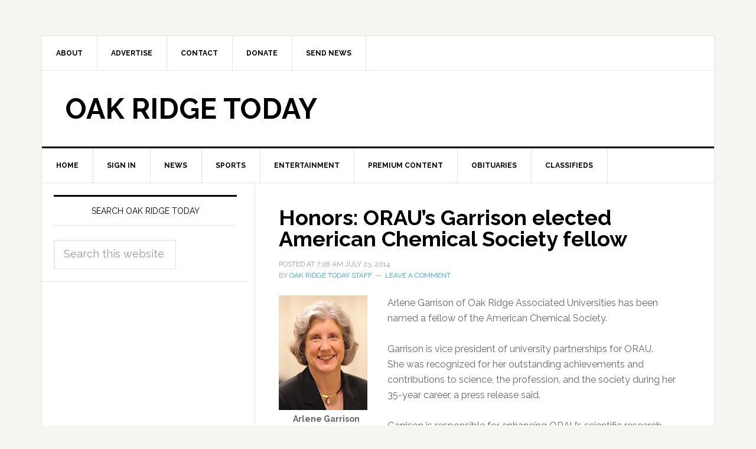

--- FILE ---
content_type: text/html; charset=UTF-8
request_url: https://oakridgetoday.com/2014/07/23/honors-oraus-garrison-elected-american-chemical-society-fellow/
body_size: 14492
content:
<!DOCTYPE html>
<html lang="en">
<head >
<meta charset="UTF-8" />
<meta name="viewport" content="width=device-width, initial-scale=1" />
<meta name='robots' content='index, follow, max-image-preview:large, max-snippet:-1, max-video-preview:-1' />
	<style>img:is([sizes="auto" i], [sizes^="auto," i]) { contain-intrinsic-size: 3000px 1500px }</style>
	
	<!-- This site is optimized with the Yoast SEO plugin v26.8 - https://yoast.com/product/yoast-seo-wordpress/ -->
	<title>Honors: ORAU’s Garrison elected American Chemical Society fellow</title>
	<meta name="description" content="Arlene Garrison of Oak Ridge Associated Universities has been named a fellow of the American Chemical Society." />
	<link rel="canonical" href="https://oakridgetoday.com/2014/07/23/honors-oraus-garrison-elected-american-chemical-society-fellow/" />
	<meta property="og:locale" content="en_US" />
	<meta property="og:type" content="article" />
	<meta property="og:title" content="Honors: ORAU’s Garrison elected American Chemical Society fellow" />
	<meta property="og:description" content="Arlene Garrison of Oak Ridge Associated Universities has been named a fellow of the American Chemical Society." />
	<meta property="og:url" content="https://oakridgetoday.com/2014/07/23/honors-oraus-garrison-elected-american-chemical-society-fellow/" />
	<meta property="og:site_name" content="Oak Ridge Today" />
	<meta property="article:publisher" content="https://www.facebook.com/OakRidgeToday" />
	<meta property="article:published_time" content="2014-07-23T11:28:33+00:00" />
	<meta property="og:image" content="https://oakridgetoday.com/wp-content/uploads/2014/07/arlene-garrison.jpg" />
	<meta property="og:image:width" content="150" />
	<meta property="og:image:height" content="194" />
	<meta property="og:image:type" content="image/jpeg" />
	<meta name="author" content="Oak Ridge Today Staff" />
	<meta name="twitter:label1" content="Written by" />
	<meta name="twitter:data1" content="Oak Ridge Today Staff" />
	<meta name="twitter:label2" content="Est. reading time" />
	<meta name="twitter:data2" content="2 minutes" />
	<script type="application/ld+json" class="yoast-schema-graph">{"@context":"https://schema.org","@graph":[{"@type":"Article","@id":"https://oakridgetoday.com/2014/07/23/honors-oraus-garrison-elected-american-chemical-society-fellow/#article","isPartOf":{"@id":"https://oakridgetoday.com/2014/07/23/honors-oraus-garrison-elected-american-chemical-society-fellow/"},"author":{"name":"Oak Ridge Today Staff","@id":"http://oakridgetoday.com/#/schema/person/7aaf806e9270dfa4ee16ddad93d9ee48"},"headline":"Honors: ORAU’s Garrison elected American Chemical Society fellow","datePublished":"2014-07-23T11:28:33+00:00","mainEntityOfPage":{"@id":"https://oakridgetoday.com/2014/07/23/honors-oraus-garrison-elected-american-chemical-society-fellow/"},"wordCount":404,"commentCount":0,"image":{"@id":"https://oakridgetoday.com/2014/07/23/honors-oraus-garrison-elected-american-chemical-society-fellow/#primaryimage"},"thumbnailUrl":"https://oakridgetoday.com/wp-content/uploads/2014/07/arlene-garrison.jpg","keywords":["ACS","American Chemical Society","Arlene Garrison","National Science Foundation","Oak Ridge Associated Universities","ORAU","Raman spectroscopy","University of Tennessee","university partnerships"],"articleSection":["Honors and Spotlight","Oak Ridge Associated Universities","U.S. Department of Energy"],"inLanguage":"en","potentialAction":[{"@type":"CommentAction","name":"Comment","target":["https://oakridgetoday.com/2014/07/23/honors-oraus-garrison-elected-american-chemical-society-fellow/#respond"]}]},{"@type":"WebPage","@id":"https://oakridgetoday.com/2014/07/23/honors-oraus-garrison-elected-american-chemical-society-fellow/","url":"https://oakridgetoday.com/2014/07/23/honors-oraus-garrison-elected-american-chemical-society-fellow/","name":"Honors: ORAU’s Garrison elected American Chemical Society fellow","isPartOf":{"@id":"http://oakridgetoday.com/#website"},"primaryImageOfPage":{"@id":"https://oakridgetoday.com/2014/07/23/honors-oraus-garrison-elected-american-chemical-society-fellow/#primaryimage"},"image":{"@id":"https://oakridgetoday.com/2014/07/23/honors-oraus-garrison-elected-american-chemical-society-fellow/#primaryimage"},"thumbnailUrl":"https://oakridgetoday.com/wp-content/uploads/2014/07/arlene-garrison.jpg","datePublished":"2014-07-23T11:28:33+00:00","author":{"@id":"http://oakridgetoday.com/#/schema/person/7aaf806e9270dfa4ee16ddad93d9ee48"},"description":"Arlene Garrison of Oak Ridge Associated Universities has been named a fellow of the American Chemical Society.","inLanguage":"en","potentialAction":[{"@type":"ReadAction","target":["https://oakridgetoday.com/2014/07/23/honors-oraus-garrison-elected-american-chemical-society-fellow/"]}]},{"@type":"ImageObject","inLanguage":"en","@id":"https://oakridgetoday.com/2014/07/23/honors-oraus-garrison-elected-american-chemical-society-fellow/#primaryimage","url":"https://oakridgetoday.com/wp-content/uploads/2014/07/arlene-garrison.jpg","contentUrl":"https://oakridgetoday.com/wp-content/uploads/2014/07/arlene-garrison.jpg","width":150,"height":194,"caption":"Arlene Garrison"},{"@type":"WebSite","@id":"http://oakridgetoday.com/#website","url":"http://oakridgetoday.com/","name":"Oak Ridge Today","description":"News and events in Oak Ridge, Tennessee","potentialAction":[{"@type":"SearchAction","target":{"@type":"EntryPoint","urlTemplate":"http://oakridgetoday.com/?s={search_term_string}"},"query-input":{"@type":"PropertyValueSpecification","valueRequired":true,"valueName":"search_term_string"}}],"inLanguage":"en"},{"@type":"Person","@id":"http://oakridgetoday.com/#/schema/person/7aaf806e9270dfa4ee16ddad93d9ee48","name":"Oak Ridge Today Staff","url":"https://oakridgetoday.com/author/oak-ridge-today-staff/"}]}</script>
	<!-- / Yoast SEO plugin. -->


<link rel='dns-prefetch' href='//widgetlogic.org' />
<link rel='dns-prefetch' href='//static.addtoany.com' />
<link rel='dns-prefetch' href='//fonts.googleapis.com' />
<link rel="alternate" type="application/rss+xml" title="Oak Ridge Today &raquo; Feed" href="https://oakridgetoday.com/feed/" />
<link rel="alternate" type="application/rss+xml" title="Oak Ridge Today &raquo; Comments Feed" href="https://oakridgetoday.com/comments/feed/" />
<link rel="alternate" type="application/rss+xml" title="Oak Ridge Today &raquo; Honors: ORAU’s Garrison elected American Chemical Society fellow Comments Feed" href="https://oakridgetoday.com/2014/07/23/honors-oraus-garrison-elected-american-chemical-society-fellow/feed/" />
<script type="text/javascript">
/* <![CDATA[ */
window._wpemojiSettings = {"baseUrl":"https:\/\/s.w.org\/images\/core\/emoji\/16.0.1\/72x72\/","ext":".png","svgUrl":"https:\/\/s.w.org\/images\/core\/emoji\/16.0.1\/svg\/","svgExt":".svg","source":{"concatemoji":"https:\/\/oakridgetoday.com\/wp-includes\/js\/wp-emoji-release.min.js?ver=6.8.2"}};
/*! This file is auto-generated */
!function(s,n){var o,i,e;function c(e){try{var t={supportTests:e,timestamp:(new Date).valueOf()};sessionStorage.setItem(o,JSON.stringify(t))}catch(e){}}function p(e,t,n){e.clearRect(0,0,e.canvas.width,e.canvas.height),e.fillText(t,0,0);var t=new Uint32Array(e.getImageData(0,0,e.canvas.width,e.canvas.height).data),a=(e.clearRect(0,0,e.canvas.width,e.canvas.height),e.fillText(n,0,0),new Uint32Array(e.getImageData(0,0,e.canvas.width,e.canvas.height).data));return t.every(function(e,t){return e===a[t]})}function u(e,t){e.clearRect(0,0,e.canvas.width,e.canvas.height),e.fillText(t,0,0);for(var n=e.getImageData(16,16,1,1),a=0;a<n.data.length;a++)if(0!==n.data[a])return!1;return!0}function f(e,t,n,a){switch(t){case"flag":return n(e,"\ud83c\udff3\ufe0f\u200d\u26a7\ufe0f","\ud83c\udff3\ufe0f\u200b\u26a7\ufe0f")?!1:!n(e,"\ud83c\udde8\ud83c\uddf6","\ud83c\udde8\u200b\ud83c\uddf6")&&!n(e,"\ud83c\udff4\udb40\udc67\udb40\udc62\udb40\udc65\udb40\udc6e\udb40\udc67\udb40\udc7f","\ud83c\udff4\u200b\udb40\udc67\u200b\udb40\udc62\u200b\udb40\udc65\u200b\udb40\udc6e\u200b\udb40\udc67\u200b\udb40\udc7f");case"emoji":return!a(e,"\ud83e\udedf")}return!1}function g(e,t,n,a){var r="undefined"!=typeof WorkerGlobalScope&&self instanceof WorkerGlobalScope?new OffscreenCanvas(300,150):s.createElement("canvas"),o=r.getContext("2d",{willReadFrequently:!0}),i=(o.textBaseline="top",o.font="600 32px Arial",{});return e.forEach(function(e){i[e]=t(o,e,n,a)}),i}function t(e){var t=s.createElement("script");t.src=e,t.defer=!0,s.head.appendChild(t)}"undefined"!=typeof Promise&&(o="wpEmojiSettingsSupports",i=["flag","emoji"],n.supports={everything:!0,everythingExceptFlag:!0},e=new Promise(function(e){s.addEventListener("DOMContentLoaded",e,{once:!0})}),new Promise(function(t){var n=function(){try{var e=JSON.parse(sessionStorage.getItem(o));if("object"==typeof e&&"number"==typeof e.timestamp&&(new Date).valueOf()<e.timestamp+604800&&"object"==typeof e.supportTests)return e.supportTests}catch(e){}return null}();if(!n){if("undefined"!=typeof Worker&&"undefined"!=typeof OffscreenCanvas&&"undefined"!=typeof URL&&URL.createObjectURL&&"undefined"!=typeof Blob)try{var e="postMessage("+g.toString()+"("+[JSON.stringify(i),f.toString(),p.toString(),u.toString()].join(",")+"));",a=new Blob([e],{type:"text/javascript"}),r=new Worker(URL.createObjectURL(a),{name:"wpTestEmojiSupports"});return void(r.onmessage=function(e){c(n=e.data),r.terminate(),t(n)})}catch(e){}c(n=g(i,f,p,u))}t(n)}).then(function(e){for(var t in e)n.supports[t]=e[t],n.supports.everything=n.supports.everything&&n.supports[t],"flag"!==t&&(n.supports.everythingExceptFlag=n.supports.everythingExceptFlag&&n.supports[t]);n.supports.everythingExceptFlag=n.supports.everythingExceptFlag&&!n.supports.flag,n.DOMReady=!1,n.readyCallback=function(){n.DOMReady=!0}}).then(function(){return e}).then(function(){var e;n.supports.everything||(n.readyCallback(),(e=n.source||{}).concatemoji?t(e.concatemoji):e.wpemoji&&e.twemoji&&(t(e.twemoji),t(e.wpemoji)))}))}((window,document),window._wpemojiSettings);
/* ]]> */
</script>
<link rel='stylesheet' id='SFMCss-css' href='https://oakridgetoday.com/wp-content/plugins/feedburner-alternative-and-rss-redirect/css/sfm_style.css?ver=6.8.2' type='text/css' media='all' />
<link rel='stylesheet' id='SFMCSS-css' href='https://oakridgetoday.com/wp-content/plugins/feedburner-alternative-and-rss-redirect/css/sfm_widgetStyle.css?ver=6.8.2' type='text/css' media='all' />
<link rel='stylesheet' id='genesis-simple-share-plugin-css-css' href='https://oakridgetoday.com/wp-content/plugins/genesis-simple-share/assets/css/share.min.css?ver=0.1.0' type='text/css' media='all' />
<link rel='stylesheet' id='genesis-simple-share-genericons-css-css' href='https://oakridgetoday.com/wp-content/plugins/genesis-simple-share/assets/css/genericons.min.css?ver=0.1.0' type='text/css' media='all' />
<link rel='stylesheet' id='news-pro-theme-css' href='https://oakridgetoday.com/wp-content/themes/news-pro/style.css?ver=3.0.0' type='text/css' media='all' />
<style id='wp-emoji-styles-inline-css' type='text/css'>

	img.wp-smiley, img.emoji {
		display: inline !important;
		border: none !important;
		box-shadow: none !important;
		height: 1em !important;
		width: 1em !important;
		margin: 0 0.07em !important;
		vertical-align: -0.1em !important;
		background: none !important;
		padding: 0 !important;
	}
</style>
<link rel='stylesheet' id='wp-block-library-css' href='https://oakridgetoday.com/wp-includes/css/dist/block-library/style.min.css?ver=6.8.2' type='text/css' media='all' />
<style id='classic-theme-styles-inline-css' type='text/css'>
/*! This file is auto-generated */
.wp-block-button__link{color:#fff;background-color:#32373c;border-radius:9999px;box-shadow:none;text-decoration:none;padding:calc(.667em + 2px) calc(1.333em + 2px);font-size:1.125em}.wp-block-file__button{background:#32373c;color:#fff;text-decoration:none}
</style>
<link rel='stylesheet' id='block-widget-css' href='https://oakridgetoday.com/wp-content/plugins/widget-logic/block_widget/css/widget.css?ver=1768261654' type='text/css' media='all' />
<style id='global-styles-inline-css' type='text/css'>
:root{--wp--preset--aspect-ratio--square: 1;--wp--preset--aspect-ratio--4-3: 4/3;--wp--preset--aspect-ratio--3-4: 3/4;--wp--preset--aspect-ratio--3-2: 3/2;--wp--preset--aspect-ratio--2-3: 2/3;--wp--preset--aspect-ratio--16-9: 16/9;--wp--preset--aspect-ratio--9-16: 9/16;--wp--preset--color--black: #000000;--wp--preset--color--cyan-bluish-gray: #abb8c3;--wp--preset--color--white: #ffffff;--wp--preset--color--pale-pink: #f78da7;--wp--preset--color--vivid-red: #cf2e2e;--wp--preset--color--luminous-vivid-orange: #ff6900;--wp--preset--color--luminous-vivid-amber: #fcb900;--wp--preset--color--light-green-cyan: #7bdcb5;--wp--preset--color--vivid-green-cyan: #00d084;--wp--preset--color--pale-cyan-blue: #8ed1fc;--wp--preset--color--vivid-cyan-blue: #0693e3;--wp--preset--color--vivid-purple: #9b51e0;--wp--preset--gradient--vivid-cyan-blue-to-vivid-purple: linear-gradient(135deg,rgba(6,147,227,1) 0%,rgb(155,81,224) 100%);--wp--preset--gradient--light-green-cyan-to-vivid-green-cyan: linear-gradient(135deg,rgb(122,220,180) 0%,rgb(0,208,130) 100%);--wp--preset--gradient--luminous-vivid-amber-to-luminous-vivid-orange: linear-gradient(135deg,rgba(252,185,0,1) 0%,rgba(255,105,0,1) 100%);--wp--preset--gradient--luminous-vivid-orange-to-vivid-red: linear-gradient(135deg,rgba(255,105,0,1) 0%,rgb(207,46,46) 100%);--wp--preset--gradient--very-light-gray-to-cyan-bluish-gray: linear-gradient(135deg,rgb(238,238,238) 0%,rgb(169,184,195) 100%);--wp--preset--gradient--cool-to-warm-spectrum: linear-gradient(135deg,rgb(74,234,220) 0%,rgb(151,120,209) 20%,rgb(207,42,186) 40%,rgb(238,44,130) 60%,rgb(251,105,98) 80%,rgb(254,248,76) 100%);--wp--preset--gradient--blush-light-purple: linear-gradient(135deg,rgb(255,206,236) 0%,rgb(152,150,240) 100%);--wp--preset--gradient--blush-bordeaux: linear-gradient(135deg,rgb(254,205,165) 0%,rgb(254,45,45) 50%,rgb(107,0,62) 100%);--wp--preset--gradient--luminous-dusk: linear-gradient(135deg,rgb(255,203,112) 0%,rgb(199,81,192) 50%,rgb(65,88,208) 100%);--wp--preset--gradient--pale-ocean: linear-gradient(135deg,rgb(255,245,203) 0%,rgb(182,227,212) 50%,rgb(51,167,181) 100%);--wp--preset--gradient--electric-grass: linear-gradient(135deg,rgb(202,248,128) 0%,rgb(113,206,126) 100%);--wp--preset--gradient--midnight: linear-gradient(135deg,rgb(2,3,129) 0%,rgb(40,116,252) 100%);--wp--preset--font-size--small: 13px;--wp--preset--font-size--medium: 20px;--wp--preset--font-size--large: 36px;--wp--preset--font-size--x-large: 42px;--wp--preset--spacing--20: 0.44rem;--wp--preset--spacing--30: 0.67rem;--wp--preset--spacing--40: 1rem;--wp--preset--spacing--50: 1.5rem;--wp--preset--spacing--60: 2.25rem;--wp--preset--spacing--70: 3.38rem;--wp--preset--spacing--80: 5.06rem;--wp--preset--shadow--natural: 6px 6px 9px rgba(0, 0, 0, 0.2);--wp--preset--shadow--deep: 12px 12px 50px rgba(0, 0, 0, 0.4);--wp--preset--shadow--sharp: 6px 6px 0px rgba(0, 0, 0, 0.2);--wp--preset--shadow--outlined: 6px 6px 0px -3px rgba(255, 255, 255, 1), 6px 6px rgba(0, 0, 0, 1);--wp--preset--shadow--crisp: 6px 6px 0px rgba(0, 0, 0, 1);}:where(.is-layout-flex){gap: 0.5em;}:where(.is-layout-grid){gap: 0.5em;}body .is-layout-flex{display: flex;}.is-layout-flex{flex-wrap: wrap;align-items: center;}.is-layout-flex > :is(*, div){margin: 0;}body .is-layout-grid{display: grid;}.is-layout-grid > :is(*, div){margin: 0;}:where(.wp-block-columns.is-layout-flex){gap: 2em;}:where(.wp-block-columns.is-layout-grid){gap: 2em;}:where(.wp-block-post-template.is-layout-flex){gap: 1.25em;}:where(.wp-block-post-template.is-layout-grid){gap: 1.25em;}.has-black-color{color: var(--wp--preset--color--black) !important;}.has-cyan-bluish-gray-color{color: var(--wp--preset--color--cyan-bluish-gray) !important;}.has-white-color{color: var(--wp--preset--color--white) !important;}.has-pale-pink-color{color: var(--wp--preset--color--pale-pink) !important;}.has-vivid-red-color{color: var(--wp--preset--color--vivid-red) !important;}.has-luminous-vivid-orange-color{color: var(--wp--preset--color--luminous-vivid-orange) !important;}.has-luminous-vivid-amber-color{color: var(--wp--preset--color--luminous-vivid-amber) !important;}.has-light-green-cyan-color{color: var(--wp--preset--color--light-green-cyan) !important;}.has-vivid-green-cyan-color{color: var(--wp--preset--color--vivid-green-cyan) !important;}.has-pale-cyan-blue-color{color: var(--wp--preset--color--pale-cyan-blue) !important;}.has-vivid-cyan-blue-color{color: var(--wp--preset--color--vivid-cyan-blue) !important;}.has-vivid-purple-color{color: var(--wp--preset--color--vivid-purple) !important;}.has-black-background-color{background-color: var(--wp--preset--color--black) !important;}.has-cyan-bluish-gray-background-color{background-color: var(--wp--preset--color--cyan-bluish-gray) !important;}.has-white-background-color{background-color: var(--wp--preset--color--white) !important;}.has-pale-pink-background-color{background-color: var(--wp--preset--color--pale-pink) !important;}.has-vivid-red-background-color{background-color: var(--wp--preset--color--vivid-red) !important;}.has-luminous-vivid-orange-background-color{background-color: var(--wp--preset--color--luminous-vivid-orange) !important;}.has-luminous-vivid-amber-background-color{background-color: var(--wp--preset--color--luminous-vivid-amber) !important;}.has-light-green-cyan-background-color{background-color: var(--wp--preset--color--light-green-cyan) !important;}.has-vivid-green-cyan-background-color{background-color: var(--wp--preset--color--vivid-green-cyan) !important;}.has-pale-cyan-blue-background-color{background-color: var(--wp--preset--color--pale-cyan-blue) !important;}.has-vivid-cyan-blue-background-color{background-color: var(--wp--preset--color--vivid-cyan-blue) !important;}.has-vivid-purple-background-color{background-color: var(--wp--preset--color--vivid-purple) !important;}.has-black-border-color{border-color: var(--wp--preset--color--black) !important;}.has-cyan-bluish-gray-border-color{border-color: var(--wp--preset--color--cyan-bluish-gray) !important;}.has-white-border-color{border-color: var(--wp--preset--color--white) !important;}.has-pale-pink-border-color{border-color: var(--wp--preset--color--pale-pink) !important;}.has-vivid-red-border-color{border-color: var(--wp--preset--color--vivid-red) !important;}.has-luminous-vivid-orange-border-color{border-color: var(--wp--preset--color--luminous-vivid-orange) !important;}.has-luminous-vivid-amber-border-color{border-color: var(--wp--preset--color--luminous-vivid-amber) !important;}.has-light-green-cyan-border-color{border-color: var(--wp--preset--color--light-green-cyan) !important;}.has-vivid-green-cyan-border-color{border-color: var(--wp--preset--color--vivid-green-cyan) !important;}.has-pale-cyan-blue-border-color{border-color: var(--wp--preset--color--pale-cyan-blue) !important;}.has-vivid-cyan-blue-border-color{border-color: var(--wp--preset--color--vivid-cyan-blue) !important;}.has-vivid-purple-border-color{border-color: var(--wp--preset--color--vivid-purple) !important;}.has-vivid-cyan-blue-to-vivid-purple-gradient-background{background: var(--wp--preset--gradient--vivid-cyan-blue-to-vivid-purple) !important;}.has-light-green-cyan-to-vivid-green-cyan-gradient-background{background: var(--wp--preset--gradient--light-green-cyan-to-vivid-green-cyan) !important;}.has-luminous-vivid-amber-to-luminous-vivid-orange-gradient-background{background: var(--wp--preset--gradient--luminous-vivid-amber-to-luminous-vivid-orange) !important;}.has-luminous-vivid-orange-to-vivid-red-gradient-background{background: var(--wp--preset--gradient--luminous-vivid-orange-to-vivid-red) !important;}.has-very-light-gray-to-cyan-bluish-gray-gradient-background{background: var(--wp--preset--gradient--very-light-gray-to-cyan-bluish-gray) !important;}.has-cool-to-warm-spectrum-gradient-background{background: var(--wp--preset--gradient--cool-to-warm-spectrum) !important;}.has-blush-light-purple-gradient-background{background: var(--wp--preset--gradient--blush-light-purple) !important;}.has-blush-bordeaux-gradient-background{background: var(--wp--preset--gradient--blush-bordeaux) !important;}.has-luminous-dusk-gradient-background{background: var(--wp--preset--gradient--luminous-dusk) !important;}.has-pale-ocean-gradient-background{background: var(--wp--preset--gradient--pale-ocean) !important;}.has-electric-grass-gradient-background{background: var(--wp--preset--gradient--electric-grass) !important;}.has-midnight-gradient-background{background: var(--wp--preset--gradient--midnight) !important;}.has-small-font-size{font-size: var(--wp--preset--font-size--small) !important;}.has-medium-font-size{font-size: var(--wp--preset--font-size--medium) !important;}.has-large-font-size{font-size: var(--wp--preset--font-size--large) !important;}.has-x-large-font-size{font-size: var(--wp--preset--font-size--x-large) !important;}
:where(.wp-block-post-template.is-layout-flex){gap: 1.25em;}:where(.wp-block-post-template.is-layout-grid){gap: 1.25em;}
:where(.wp-block-columns.is-layout-flex){gap: 2em;}:where(.wp-block-columns.is-layout-grid){gap: 2em;}
:root :where(.wp-block-pullquote){font-size: 1.5em;line-height: 1.6;}
</style>
<link rel='stylesheet' id='contact-form-7-css' href='https://oakridgetoday.com/wp-content/plugins/contact-form-7/includes/css/styles.css?ver=6.1.4' type='text/css' media='all' />
<link rel='stylesheet' id='usp_style-css' href='https://oakridgetoday.com/wp-content/plugins/user-submitted-posts/resources/usp.css?ver=20260113' type='text/css' media='all' />
<link rel='stylesheet' id='google-fonts-css' href='//fonts.googleapis.com/css?family=Raleway%3A400%2C700%7CPathway+Gothic+One&#038;ver=3.0.0' type='text/css' media='all' />
<link rel='stylesheet' id='addtoany-css' href='https://oakridgetoday.com/wp-content/plugins/add-to-any/addtoany.min.css?ver=1.16' type='text/css' media='all' />
<link rel='stylesheet' id='genesis-tabs-stylesheet-css' href='https://oakridgetoday.com/wp-content/plugins/genesis-tabs/assets/css/style.css?ver=0.9.5' type='text/css' media='all' />
<script type="text/javascript" src="https://oakridgetoday.com/wp-includes/js/jquery/jquery.min.js?ver=3.7.1" id="jquery-core-js"></script>
<script type="text/javascript" src="https://oakridgetoday.com/wp-includes/js/jquery/jquery-migrate.min.js?ver=3.4.1" id="jquery-migrate-js"></script>
<script type="text/javascript" src="https://oakridgetoday.com/wp-content/plugins/genesis-simple-share/assets/js/sharrre/jquery.sharrre.min.js?ver=0.1.0" id="genesis-simple-share-plugin-js-js"></script>
<script type="text/javascript" src="https://oakridgetoday.com/wp-content/plugins/genesis-simple-share/assets/js/waypoints.min.js?ver=0.1.0" id="genesis-simple-share-waypoint-js-js"></script>
<script type="text/javascript" id="addtoany-core-js-before">
/* <![CDATA[ */
window.a2a_config=window.a2a_config||{};a2a_config.callbacks=[];a2a_config.overlays=[];a2a_config.templates={};
/* ]]> */
</script>
<script type="text/javascript" defer src="https://static.addtoany.com/menu/page.js" id="addtoany-core-js"></script>
<script type="text/javascript" defer src="https://oakridgetoday.com/wp-content/plugins/add-to-any/addtoany.min.js?ver=1.1" id="addtoany-jquery-js"></script>
<script type="text/javascript" src="https://oakridgetoday.com/wp-content/plugins/user-submitted-posts/resources/jquery.cookie.js?ver=20260113" id="usp_cookie-js"></script>
<script type="text/javascript" src="https://oakridgetoday.com/wp-content/plugins/user-submitted-posts/resources/jquery.parsley.min.js?ver=20260113" id="usp_parsley-js"></script>
<script type="text/javascript" id="usp_core-js-before">
/* <![CDATA[ */
var usp_custom_field = ""; var usp_custom_field_2 = ""; var usp_custom_checkbox = ""; var usp_case_sensitivity = "false"; var usp_min_images = 0; var usp_max_images = 3; var usp_parsley_error = "Incorrect response."; var usp_multiple_cats = 0; var usp_existing_tags = 0; var usp_recaptcha_disp = ""; var usp_recaptcha_vers = 2; var usp_recaptcha_key = ""; var challenge_nonce = "b9c308fe43"; var ajax_url = "https:\/\/oakridgetoday.com\/wp-admin\/admin-ajax.php"; 
/* ]]> */
</script>
<script type="text/javascript" src="https://oakridgetoday.com/wp-content/plugins/user-submitted-posts/resources/jquery.usp.core.js?ver=20260113" id="usp_core-js"></script>
<link rel="https://api.w.org/" href="https://oakridgetoday.com/wp-json/" /><link rel="alternate" title="JSON" type="application/json" href="https://oakridgetoday.com/wp-json/wp/v2/posts/43056" /><link rel="EditURI" type="application/rsd+xml" title="RSD" href="https://oakridgetoday.com/xmlrpc.php?rsd" />
<meta name="generator" content="WordPress 6.8.2" />
<link rel='shortlink' href='https://oakridgetoday.com/?p=43056' />
<link rel="alternate" title="oEmbed (JSON)" type="application/json+oembed" href="https://oakridgetoday.com/wp-json/oembed/1.0/embed?url=https%3A%2F%2Foakridgetoday.com%2F2014%2F07%2F23%2Fhonors-oraus-garrison-elected-american-chemical-society-fellow%2F" />
<link rel="alternate" title="oEmbed (XML)" type="text/xml+oembed" href="https://oakridgetoday.com/wp-json/oembed/1.0/embed?url=https%3A%2F%2Foakridgetoday.com%2F2014%2F07%2F23%2Fhonors-oraus-garrison-elected-american-chemical-society-fellow%2F&#038;format=xml" />
 <meta name="follow.[base64]" content="WqljqdnDu24rh82FXq9X"/> <meta name="follow.[base64]" content="Vrzg3fMK9drWPq6PT17M"/><script type="text/javascript">
  (function(c) {
    var script = document.createElement("script");
    script.src = "https://js.memberful.com/embed.js";
    script.onload = function() { Memberful.setup(c) };
    document.head.appendChild(script);
  })({
    site: ["https:\/\/oakridgetoday.memberful.com"]  });
</script>
<link rel="icon" href="http://oakridgetoday.com/wp-content/themes/news-pro/images/favicon.ico" />
<link rel="pingback" href="https://oakridgetoday.com/xmlrpc.php" />
<script async src="https://securepubads.g.doubleclick.net/tag/js/gpt.js"></script>
<script>
  window.googletag = window.googletag || {cmd: []};
  googletag.cmd.push(function() {

googletag.defineSlot('/10354534/ROS_SSAB_300x250', [300, 250], 'div-gpt-ad-1730942254328-0').addService(googletag.pubads());

googletag.defineSlot('/10354534/DOE_OREM_740x739', [740, 739], 'div-gpt-ad-1714513582068-0').addService(googletag.pubads());
    googletag.pubads().enableSingleRequest();
    googletag.enableServices();
  });
</script><style type="text/css">.recentcomments a{display:inline !important;padding:0 !important;margin:0 !important;}</style></head>
<body class="wp-singular post-template-default single single-post postid-43056 single-format-standard wp-theme-genesis wp-child-theme-news-pro header-full-width sidebar-content genesis-breadcrumbs-hidden genesis-footer-widgets-hidden news-pro-blue"><div id="fb-root"></div>
<script>(function(d, s, id) {
  var js, fjs = d.getElementsByTagName(s)[0];
  if (d.getElementById(id)) return;
  js = d.createElement(s); js.id = id;
  js.src = "//connect.facebook.net/en_US/all.js#xfbml=1";
  fjs.parentNode.insertBefore(js, fjs);
}(document, 'script', 'facebook-jssdk'));</script><div class="site-container"><nav class="nav-secondary" aria-label="Secondary"><div class="wrap"><ul id="menu-header-menu" class="menu genesis-nav-menu menu-secondary"><li id="menu-item-1759" class="menu-item menu-item-type-post_type menu-item-object-page menu-item-has-children menu-item-1759"><a href="https://oakridgetoday.com/about-us/"><span >About</span></a>
<ul class="sub-menu">
	<li id="menu-item-101314" class="menu-item menu-item-type-post_type menu-item-object-page menu-item-101314"><a href="https://oakridgetoday.com/about-us/"><span >About Us</span></a></li>
	<li id="menu-item-101315" class="menu-item menu-item-type-post_type menu-item-object-page menu-item-101315"><a href="https://oakridgetoday.com/what-we-cover/"><span >What We Cover</span></a></li>
</ul>
</li>
<li id="menu-item-12420" class="menu-item menu-item-type-post_type menu-item-object-page menu-item-has-children menu-item-12420"><a href="https://oakridgetoday.com/advertise/"><span >Advertise</span></a>
<ul class="sub-menu">
	<li id="menu-item-101972" class="menu-item menu-item-type-post_type menu-item-object-page menu-item-101972"><a href="https://oakridgetoday.com/advertise/"><span >Advertise</span></a></li>
	<li id="menu-item-101973" class="menu-item menu-item-type-post_type menu-item-object-page menu-item-101973"><a href="https://oakridgetoday.com/our-advertisers/"><span >Our Advertisers</span></a></li>
</ul>
</li>
<li id="menu-item-1760" class="menu-item menu-item-type-post_type menu-item-object-page menu-item-1760"><a href="https://oakridgetoday.com/contact-us/"><span >Contact</span></a></li>
<li id="menu-item-110298" class="menu-item menu-item-type-post_type menu-item-object-page menu-item-110298"><a href="https://oakridgetoday.com/donate-2/"><span >Donate</span></a></li>
<li id="menu-item-69470" class="menu-item menu-item-type-post_type menu-item-object-page menu-item-69470"><a href="https://oakridgetoday.com/send-news-2/"><span >Send News</span></a></li>
</ul></div></nav><header class="site-header"><div class="wrap"><div class="title-area"><p class="site-title"><a href="https://oakridgetoday.com/">Oak Ridge Today</a></p></div></div></header><nav class="nav-primary" aria-label="Main"><div class="wrap"><ul id="menu-main-menu" class="menu genesis-nav-menu menu-primary"><li id="menu-item-50" class="menu-item menu-item-type-custom menu-item-object-custom menu-item-50"><a href="http://bjq.6af.mytemp.website"><span >Home</span></a></li>
<li id="menu-item-101863" class="menu-item menu-item-type-custom menu-item-object-custom menu-item-101863"><a href="http://bjq.6af.mytemp.website?memberful_endpoint=auth"><span >Sign in</span></a></li>
<li id="menu-item-49" class="menu-item menu-item-type-taxonomy menu-item-object-category current-post-ancestor menu-item-has-children menu-item-49"><a href="https://oakridgetoday.com/category/news/"><span >News</span></a>
<ul class="sub-menu">
	<li id="menu-item-2401" class="menu-item menu-item-type-taxonomy menu-item-object-category menu-item-2401"><a href="https://oakridgetoday.com/category/news/business/"><span >Business</span></a></li>
	<li id="menu-item-1080" class="menu-item menu-item-type-taxonomy menu-item-object-category menu-item-1080"><a href="https://oakridgetoday.com/category/news/community/"><span >Community</span></a></li>
	<li id="menu-item-2402" class="menu-item menu-item-type-taxonomy menu-item-object-category menu-item-2402"><a href="https://oakridgetoday.com/category/news/education/"><span >Education</span></a></li>
	<li id="menu-item-1079" class="menu-item menu-item-type-taxonomy menu-item-object-category menu-item-1079"><a href="https://oakridgetoday.com/category/news/government/"><span >Government</span></a></li>
	<li id="menu-item-69712" class="menu-item menu-item-type-taxonomy menu-item-object-category menu-item-69712"><a href="https://oakridgetoday.com/category/slider/health-2-slider/"><span >Health</span></a></li>
	<li id="menu-item-1078" class="menu-item menu-item-type-taxonomy menu-item-object-category menu-item-1078"><a href="https://oakridgetoday.com/category/news/police-and-fire/"><span >Police and Fire</span></a></li>
	<li id="menu-item-1077" class="menu-item menu-item-type-taxonomy menu-item-object-category current-post-ancestor current-menu-parent current-post-parent menu-item-1077"><a href="https://oakridgetoday.com/category/news/department-of-energy/"><span >U.S. Department of Energy</span></a></li>
	<li id="menu-item-6471" class="menu-item menu-item-type-taxonomy menu-item-object-category menu-item-6471"><a href="https://oakridgetoday.com/category/news/weather/"><span >Weather</span></a></li>
</ul>
</li>
<li id="menu-item-1094" class="menu-item menu-item-type-taxonomy menu-item-object-category menu-item-has-children menu-item-1094"><a href="https://oakridgetoday.com/category/sports/"><span >Sports</span></a>
<ul class="sub-menu">
	<li id="menu-item-11307" class="menu-item menu-item-type-taxonomy menu-item-object-category menu-item-11307"><a href="https://oakridgetoday.com/category/sports/high-school-sports/"><span >High School</span></a></li>
	<li id="menu-item-69713" class="menu-item menu-item-type-taxonomy menu-item-object-category menu-item-69713"><a href="https://oakridgetoday.com/category/sports/middle-school-sports/"><span >Middle School</span></a></li>
	<li id="menu-item-11308" class="menu-item menu-item-type-taxonomy menu-item-object-category menu-item-11308"><a href="https://oakridgetoday.com/category/sports/recreation/"><span >Recreation</span></a></li>
	<li id="menu-item-11309" class="menu-item menu-item-type-taxonomy menu-item-object-category menu-item-11309"><a href="https://oakridgetoday.com/category/sports/rowing/"><span >Rowing</span></a></li>
	<li id="menu-item-72311" class="menu-item menu-item-type-taxonomy menu-item-object-category menu-item-72311"><a href="https://oakridgetoday.com/category/sports/youth/"><span >Youth</span></a></li>
</ul>
</li>
<li id="menu-item-1089" class="menu-item menu-item-type-taxonomy menu-item-object-category menu-item-has-children menu-item-1089"><a href="https://oakridgetoday.com/category/entertainment/"><span >Entertainment</span></a>
<ul class="sub-menu">
	<li id="menu-item-11299" class="menu-item menu-item-type-taxonomy menu-item-object-category menu-item-11299"><a href="https://oakridgetoday.com/category/entertainment/arts/"><span >Arts</span></a></li>
	<li id="menu-item-11304" class="menu-item menu-item-type-taxonomy menu-item-object-category menu-item-11304"><a href="https://oakridgetoday.com/category/entertainment/dancing/"><span >Dancing</span></a></li>
	<li id="menu-item-11300" class="menu-item menu-item-type-taxonomy menu-item-object-category menu-item-11300"><a href="https://oakridgetoday.com/category/entertainment/movies-entertainment/"><span >Movies</span></a></li>
	<li id="menu-item-11301" class="menu-item menu-item-type-taxonomy menu-item-object-category menu-item-11301"><a href="https://oakridgetoday.com/category/entertainment/music/"><span >Music</span></a></li>
	<li id="menu-item-11305" class="menu-item menu-item-type-taxonomy menu-item-object-category menu-item-11305"><a href="https://oakridgetoday.com/category/entertainment/television/"><span >Television</span></a></li>
	<li id="menu-item-11306" class="menu-item menu-item-type-taxonomy menu-item-object-category menu-item-11306"><a href="https://oakridgetoday.com/category/entertainment/theater/"><span >Theater</span></a></li>
</ul>
</li>
<li id="menu-item-102698" class="menu-item menu-item-type-taxonomy menu-item-object-category menu-item-102698"><a href="https://oakridgetoday.com/category/premium-content/"><span >Premium Content</span></a></li>
<li id="menu-item-81881" class="menu-item menu-item-type-taxonomy menu-item-object-category menu-item-81881"><a href="https://oakridgetoday.com/category/obituaries/"><span >Obituaries</span></a></li>
<li id="menu-item-107337" class="menu-item menu-item-type-taxonomy menu-item-object-category menu-item-107337"><a href="https://oakridgetoday.com/category/classifieds/"><span >Classifieds</span></a></li>
</ul></div></nav><div class="site-inner"><div class="content-sidebar-wrap"><main class="content"><article class="post-43056 post type-post status-publish format-standard has-post-thumbnail category-honors-spotlight category-oak-ridge-associated-universities category-department-of-energy tag-acs tag-american-chemical-society tag-arlene-garrison tag-national-science-foundation tag-oak-ridge-associated-universities tag-orau tag-raman-spectroscopy tag-university-of-tennessee tag-university-partnerships entry" aria-label="Honors: ORAU’s Garrison elected American Chemical Society fellow"><header class="entry-header"><h1 class="entry-title">Honors: ORAU’s Garrison elected American Chemical Society fellow</h1>
<p class="entry-meta">Posted at <time class="entry-time">7:28 am</time> <time class="entry-time">July 23, 2014</time><br />By <span class="entry-author"><a href="https://oakridgetoday.com/author/oak-ridge-today-staff/" class="entry-author-link" rel="author"><span class="entry-author-name">Oak Ridge Today Staff</span></a></span> <span class="entry-comments-link"><a href="https://oakridgetoday.com/2014/07/23/honors-oraus-garrison-elected-american-chemical-society-fellow/#respond">Leave a Comment</a></span> </p></header><div class="entry-content"><div id="attachment_43057" style="width: 160px" class="wp-caption alignleft"><a href="http://bjq.6af.mytemp.website/wp-content/uploads/2014/07/arlene-garrison.jpg"><img decoding="async" aria-describedby="caption-attachment-43057" class="size-full wp-image-43057" src="http://bjq.6af.mytemp.website/wp-content/uploads/2014/07/arlene-garrison.jpg" alt="Arlene Garrison" width="150" height="194" /></a><p id="caption-attachment-43057" class="wp-caption-text">Arlene Garrison</p></div>
<p>Arlene Garrison of Oak Ridge Associated Universities has been named a fellow of the American Chemical Society.</p>
<p>Garrison is vice president of university partnerships for ORAU. She was recognized for her outstanding achievements and contributions to science, the profession, and the society during her 35-year career, a press release said.</p>
<p>Garrison is responsible for enhancing ORAU’s scientific research opportunities and expanding partnerships with universities, national laboratories, and private industry, the press release said.<span id="more-43056"></span></p>
<p>This honor recognizes Garrison as an innovator in industry, government, and academic collaboration and as a leader in university and national laboratory relations, the release said.</p>
<p>Garrison was a pioneer in the application of Raman spectroscopy for industrial process control. Raman spectroscopy employs laser radiation to determine the composition of materials including mixtures. Using methods Garrison developed, manufacturing processes could be monitored to optimize product quality at the lowest energy usage.</p>
<p>She also was recognized as a key scientist in formal and informal outreach, including National Boy Scouts of America Jamborees, the release said. For the jamborees, Garrison developed chemistry experiments to be performed in outdoor settings using grocery store chemicals.</p>
<p>The release said Garrison has played an active role in the ACS community since she became a member in 1978, serving on a variety of committees and task forces at both the national and local level in addition to holding numerous positions, including chair of the East Tennessee Section. Currently, she is serving on the national ACS level as a budget and finance committee member and on the board of trustees for the insurance trust committee in addition to being an alternate councilor for the East Tennessee Section.</p>
<p>Prior to joining ORAU, Garrison served as a program director for the National Science Foundation, where she led programs to strengthen research and education in science and engineering across the U.S. She also held a number of senior leadership positions at the University of Tennessee in Knoxville, including associate vice president of research and director of the Measurement and Control Engineering Center, an NSF industry/university collaborative research center. She also served as a licensing executive with the University of Tennessee Research Foundation, the organization that markets inventions for university faculty.</p>
<p>Garrison holds both a doctorate degree in analytical chemistry and a bachelor’s degree in electrical engineering from the University of Tennessee.</p>
<div class="share-after share-filled share-small" id="share-after-43056"><div class="facebook" id="facebook-after-43056" data-url="https://oakridgetoday.com/2014/07/23/honors-oraus-garrison-elected-american-chemical-society-fellow/" data-urlalt="https://oakridgetoday.com/?p=43056" data-text="Honors: ORAU’s Garrison elected American Chemical Society fellow" data-title="Share" data-reader="Share on Facebook" data-count="%s shares on Facebook"></div><div class="twitter" id="twitter-after-43056" data-url="https://oakridgetoday.com/2014/07/23/honors-oraus-garrison-elected-american-chemical-society-fellow/" data-urlalt="https://oakridgetoday.com/?p=43056" data-text="Honors: ORAU’s Garrison elected American Chemical Society fellow" data-title="Share" data-reader="Share this" data-count="%s Shares"></div></div>
			<script type='text/javascript'>
				jQuery(document).ready(function($) {
					$('#facebook-after-43056').sharrre({
										  share: {
										    facebook: true
										  },
										  urlCurl: 'https://oakridgetoday.com/wp-content/plugins/genesis-simple-share/assets/js/sharrre/sharrre.php',
										  enableHover: false,
										  enableTracking: true,
										  disableCount: true,
										  buttons: {  },
										  click: function(api, options){
										    api.simulateClick();
										    api.openPopup('facebook');
										  }
										});
$('#twitter-after-43056').sharrre({
										  share: {
										    twitter: true
										  },
										  urlCurl: 'https://oakridgetoday.com/wp-content/plugins/genesis-simple-share/assets/js/sharrre/sharrre.php',
										  enableHover: false,
										  enableTracking: true,
										  
										  buttons: {  twitter: { via: 'OakRidgeToday' } },
										  click: function(api, options){
										    api.simulateClick();
										    api.openPopup('twitter');
										  }
										});

				});
		</script><div class="addtoany_share_save_container addtoany_content addtoany_content_bottom"><div class="a2a_kit a2a_kit_size_32 addtoany_list" data-a2a-url="https://oakridgetoday.com/2014/07/23/honors-oraus-garrison-elected-american-chemical-society-fellow/" data-a2a-title="Honors: ORAU’s Garrison elected American Chemical Society fellow"><a class="a2a_button_email" href="https://www.addtoany.com/add_to/email?linkurl=https%3A%2F%2Foakridgetoday.com%2F2014%2F07%2F23%2Fhonors-oraus-garrison-elected-american-chemical-society-fellow%2F&amp;linkname=Honors%3A%20ORAU%E2%80%99s%20Garrison%20elected%20American%20Chemical%20Society%20fellow" title="Email" rel="nofollow noopener" target="_blank"></a><a class="a2a_button_printfriendly" href="https://www.addtoany.com/add_to/printfriendly?linkurl=https%3A%2F%2Foakridgetoday.com%2F2014%2F07%2F23%2Fhonors-oraus-garrison-elected-american-chemical-society-fellow%2F&amp;linkname=Honors%3A%20ORAU%E2%80%99s%20Garrison%20elected%20American%20Chemical%20Society%20fellow" title="PrintFriendly" rel="nofollow noopener" target="_blank"></a><a class="a2a_dd addtoany_share_save addtoany_share" href="https://www.addtoany.com/share"></a></div></div><!--<rdf:RDF xmlns:rdf="http://www.w3.org/1999/02/22-rdf-syntax-ns#"
			xmlns:dc="http://purl.org/dc/elements/1.1/"
			xmlns:trackback="http://madskills.com/public/xml/rss/module/trackback/">
		<rdf:Description rdf:about="https://oakridgetoday.com/2014/07/23/honors-oraus-garrison-elected-american-chemical-society-fellow/"
    dc:identifier="https://oakridgetoday.com/2014/07/23/honors-oraus-garrison-elected-american-chemical-society-fellow/"
    dc:title="Honors: ORAU’s Garrison elected American Chemical Society fellow"
    trackback:ping="https://oakridgetoday.com/2014/07/23/honors-oraus-garrison-elected-american-chemical-society-fellow/trackback/" />
</rdf:RDF>-->
</div><footer class="entry-footer"><p class="entry-meta"><span class="entry-categories">Filed Under: <a href="https://oakridgetoday.com/category/honors-spotlight/" rel="category tag">Honors and Spotlight</a>, <a href="https://oakridgetoday.com/category/news/department-of-energy/oak-ridge-associated-universities/" rel="category tag">Oak Ridge Associated Universities</a>, <a href="https://oakridgetoday.com/category/news/department-of-energy/" rel="category tag">U.S. Department of Energy</a></span> <span class="entry-tags">Tagged With: <a href="https://oakridgetoday.com/tag/acs/" rel="tag">ACS</a>, <a href="https://oakridgetoday.com/tag/american-chemical-society/" rel="tag">American Chemical Society</a>, <a href="https://oakridgetoday.com/tag/arlene-garrison/" rel="tag">Arlene Garrison</a>, <a href="https://oakridgetoday.com/tag/national-science-foundation/" rel="tag">National Science Foundation</a>, <a href="https://oakridgetoday.com/tag/oak-ridge-associated-universities/" rel="tag">Oak Ridge Associated Universities</a>, <a href="https://oakridgetoday.com/tag/orau/" rel="tag">ORAU</a>, <a href="https://oakridgetoday.com/tag/raman-spectroscopy/" rel="tag">Raman spectroscopy</a>, <a href="https://oakridgetoday.com/tag/university-of-tennessee/" rel="tag">University of Tennessee</a>, <a href="https://oakridgetoday.com/tag/university-partnerships/" rel="tag">university partnerships</a></span></p></footer></article>	<div id="respond" class="comment-respond">
		<h3 id="reply-title" class="comment-reply-title">Leave a Reply <small><a rel="nofollow" id="cancel-comment-reply-link" href="/2014/07/23/honors-oraus-garrison-elected-american-chemical-society-fellow/#respond" style="display:none;">Cancel reply</a></small></h3><form action="https://oakridgetoday.com/wp-comments-post.php" method="post" id="commentform" class="comment-form"><p class="comment-notes"><span id="email-notes">Your email address will not be published.</span> <span class="required-field-message">Required fields are marked <span class="required">*</span></span></p><p class="comment-form-comment"><label for="comment">Comment <span class="required">*</span></label> <textarea id="comment" name="comment" cols="45" rows="8" maxlength="65525" required></textarea></p><p class="comment-form-author"><label for="author">Name <span class="required">*</span></label> <input id="author" name="author" type="text" value="" size="30" maxlength="245" autocomplete="name" required /></p>
<p class="comment-form-email"><label for="email">Email <span class="required">*</span></label> <input id="email" name="email" type="email" value="" size="30" maxlength="100" aria-describedby="email-notes" autocomplete="email" required /></p>
<p class="comment-form-url"><label for="url">Website</label> <input id="url" name="url" type="url" value="" size="30" maxlength="200" autocomplete="url" /></p>
<p class="comment-form-cookies-consent"><input id="wp-comment-cookies-consent" name="wp-comment-cookies-consent" type="checkbox" value="yes" /> <label for="wp-comment-cookies-consent">Save my name, email, and website in this browser for the next time I comment.</label></p>
<p class="form-submit"><input name="submit" type="submit" id="submit" class="submit" value="Post Comment" /> <input type='hidden' name='comment_post_ID' value='43056' id='comment_post_ID' />
<input type='hidden' name='comment_parent' id='comment_parent' value='0' />
</p><p style="display: none;"><input type="hidden" id="akismet_comment_nonce" name="akismet_comment_nonce" value="87bddbeca6" /></p><p style="display: none !important;" class="akismet-fields-container" data-prefix="ak_"><label>&#916;<textarea name="ak_hp_textarea" cols="45" rows="8" maxlength="100"></textarea></label><input type="hidden" id="ak_js_1" name="ak_js" value="0"/><script>document.getElementById( "ak_js_1" ).setAttribute( "value", ( new Date() ).getTime() );</script></p></form>	</div><!-- #respond -->
	<div class="after-loop widget-area"><section id="featured-post-85" class="widget featured-content featuredpost"><div class="widget-wrap"><h4 class="widget-title widgettitle">More U.S. Department of Energy News</h4>
<article class="post-114981 post type-post status-publish format-standard has-post-thumbnail category-business category-business-slider category-federal-government category-front-page-news category-government category-oak-ridge-business category-oak-ridge-national-laboratory category-slider category-department-of-energy tag-barnard-construction-company tag-heritage-center tag-hermes-low-power-demonstration-reactor tag-kairos-power tag-mike-laufer tag-nrc tag-quincy-anderson tag-test-nuclear-reactor tag-u-s-department-of-energy tag-u-s-nuclear-regulatory-commission entry" aria-label="Kairos Power begins construction on demonstration reactor"><a href="https://oakridgetoday.com/2024/07/31/kairos-power-begins-construction-on-demonstration-reactor/" class="alignleft" aria-hidden="true" tabindex="-1"><img width="150" height="150" src="https://oakridgetoday.com/wp-content/uploads/2024/07/Hermes-Low-Power-Demonstration-Reactor-Facility-150x150.jpg" class="entry-image attachment-post" alt="" decoding="async" loading="lazy" srcset="https://oakridgetoday.com/wp-content/uploads/2024/07/Hermes-Low-Power-Demonstration-Reactor-Facility-150x150.jpg 150w, https://oakridgetoday.com/wp-content/uploads/2024/07/Hermes-Low-Power-Demonstration-Reactor-Facility-75x75.jpg 75w" sizes="auto, (max-width: 150px) 100vw, 150px" /></a><header class="entry-header"><h2 class="entry-title"><a href="https://oakridgetoday.com/2024/07/31/kairos-power-begins-construction-on-demonstration-reactor/">Kairos Power begins construction on demonstration reactor</a></h2></header><div class="entry-content"><p>Kairos Power has started construction on a test nuclear reactor in west Oak Ridge.



The Hermes Low-Power Demonstration Reactor is the first of its type to be approved for construction by the U.S. Nuclear Regulatory &#x02026; <a href="https://oakridgetoday.com/2024/07/31/kairos-power-begins-construction-on-demonstration-reactor/" class="more-link">[Read More...]</a></p></div></article><article class="post-114985 post type-post status-publish format-standard has-post-thumbnail category-classifieds category-national-nuclear-security-administration category-public-notices category-public-notices-classifieds category-department-of-energy tag-depleted-uranium-manufacturing tag-doe tag-draft-ea tag-draft-environmental-assessment tag-national-nuclear-security-administration tag-nnsa tag-u-s-department-of-energy entry" aria-label="Availability of the draft environmental assessment for off-site depleted uranium manufacturing (DOE/EA-2252)"><a href="https://oakridgetoday.com/2024/07/31/availability-of-the-draft-environmental-assessment-for-off-site-depleted-uranium-manufacturing-doe-ea-2252/" class="alignleft" aria-hidden="true" tabindex="-1"><img width="150" height="150" src="https://oakridgetoday.com/wp-content/uploads/2020/07/Oak-Ridge-Today-Header-Image-150x150.jpg" class="entry-image attachment-post" alt="" decoding="async" loading="lazy" srcset="https://oakridgetoday.com/wp-content/uploads/2020/07/Oak-Ridge-Today-Header-Image-150x150.jpg 150w, https://oakridgetoday.com/wp-content/uploads/2020/07/Oak-Ridge-Today-Header-Image-75x75.jpg 75w" sizes="auto, (max-width: 150px) 100vw, 150px" /></a><header class="entry-header"><h2 class="entry-title"><a href="https://oakridgetoday.com/2024/07/31/availability-of-the-draft-environmental-assessment-for-off-site-depleted-uranium-manufacturing-doe-ea-2252/">Availability of the draft environmental assessment for off-site depleted uranium manufacturing (DOE/EA-2252)</a></h2></header><div class="entry-content"><p>The U.S. Department of Energy (DOE) National Nuclear Security Administration (NNSA) announces the availability of a Draft Environmental Assessment (EA) for Off-Site Depleted Uranium Manufacturing, which analyzes the &#x02026; <a href="https://oakridgetoday.com/2024/07/31/availability-of-the-draft-environmental-assessment-for-off-site-depleted-uranium-manufacturing-doe-ea-2252/" class="more-link">[Read More...]</a></p></div></article><article class="post-114947 post type-post status-publish format-standard has-post-thumbnail category-federal-government category-front-page-news category-government category-history category-top-stories category-department-of-energy tag-manhattan-project tag-manhattan-project-national-historical-park tag-national-park-service tag-oak-ridge-business tag-wheat entry" aria-label="Manhattan Project Park: Walk through Wheat"><a href="https://oakridgetoday.com/2024/07/04/manhattan-project-park-walk-through-wheat/" class="alignleft" aria-hidden="true" tabindex="-1"><img width="150" height="150" src="https://oakridgetoday.com/wp-content/uploads/2024/07/Manhattan-Project-National-Historical-Park-Walk-through-Wheat-150x150.jpg" class="entry-image attachment-post" alt="" decoding="async" loading="lazy" srcset="https://oakridgetoday.com/wp-content/uploads/2024/07/Manhattan-Project-National-Historical-Park-Walk-through-Wheat-150x150.jpg 150w, https://oakridgetoday.com/wp-content/uploads/2024/07/Manhattan-Project-National-Historical-Park-Walk-through-Wheat-300x300.jpg 300w, https://oakridgetoday.com/wp-content/uploads/2024/07/Manhattan-Project-National-Historical-Park-Walk-through-Wheat-768x768.jpg 768w, https://oakridgetoday.com/wp-content/uploads/2024/07/Manhattan-Project-National-Historical-Park-Walk-through-Wheat-75x75.jpg 75w, https://oakridgetoday.com/wp-content/uploads/2024/07/Manhattan-Project-National-Historical-Park-Walk-through-Wheat.jpg 800w" sizes="auto, (max-width: 150px) 100vw, 150px" /></a><header class="entry-header"><h2 class="entry-title"><a href="https://oakridgetoday.com/2024/07/04/manhattan-project-park-walk-through-wheat/">Manhattan Project Park: Walk through Wheat</a></h2></header><div class="entry-content"><p>You can walk through Wheat with a National Park Service ranger on Saturday, July 13, and learn more about the history of this community before the Manhattan Project.



Wheat was in an area that is now west Oak Ridge, &#x02026; <a href="https://oakridgetoday.com/2024/07/04/manhattan-project-park-walk-through-wheat/" class="more-link">[Read More...]</a></p></div></article><article class="post-114942 post type-post status-publish format-standard has-post-thumbnail category-environment category-front-page-news category-oak-ridge-office-of-environmental-management category-slider category-department-of-energy category-y-12 category-y-12-national-security-complex tag-alpha-2-building tag-demolition tag-em tag-harrison-boyd tag-manhattan-project tag-morgan-carden tag-oak-ridge-office-of-environmental-management tag-office-of-environmental-management tag-u-s-department-of-energy tag-ucor tag-uranium-enrichment tag-y-12-national-security-complex entry" aria-label="Crews preparing for first demolition of uranium enrichment building at Y-12"><a href="https://oakridgetoday.com/2024/07/04/crews-preparing-for-first-demolition-of-uranium-enrichment-building-at-y-12/" class="alignleft" aria-hidden="true" tabindex="-1"><img width="150" height="150" src="https://oakridgetoday.com/wp-content/uploads/2024/07/Y-12-Alpha-2-Utility-Bridge-Installation-150x150.jpg" class="entry-image attachment-post" alt="" decoding="async" loading="lazy" srcset="https://oakridgetoday.com/wp-content/uploads/2024/07/Y-12-Alpha-2-Utility-Bridge-Installation-150x150.jpg 150w, https://oakridgetoday.com/wp-content/uploads/2024/07/Y-12-Alpha-2-Utility-Bridge-Installation-75x75.jpg 75w" sizes="auto, (max-width: 150px) 100vw, 150px" /></a><header class="entry-header"><h2 class="entry-title"><a href="https://oakridgetoday.com/2024/07/04/crews-preparing-for-first-demolition-of-uranium-enrichment-building-at-y-12/">Crews preparing for first demolition of uranium enrichment building at Y-12</a></h2></header><div class="entry-content"><p>From U.S. Department of Energy "EM Update" email newsletter



U.S. Department of Energy?Office of Environmental Management crews at?Oak Ridge?are moving closer toward completing the first-ever demolition of a former &#x02026; <a href="https://oakridgetoday.com/2024/07/04/crews-preparing-for-first-demolition-of-uranium-enrichment-building-at-y-12/" class="more-link">[Read More...]</a></p></div></article><article class="post-114902 post type-post status-publish format-standard has-post-thumbnail category-east-tennessee-technology-park category-front-page-news category-k-25-slider category-k-25 category-oak-ridge-office-of-environmental-management category-slider category-department-of-energy tag-east-tennessee-technology-park tag-em-update tag-ettp tag-groundwater tag-groundwater-plume tag-groundwater-remediation tag-heritage-center tag-in-situ-bioremediation-2 tag-jay-mullis tag-k-25 tag-k-25-cleanup tag-k-25-site tag-k-31 tag-k-33 tag-ken-rueter tag-main-plant tag-manhattan-project tag-natural-attenuation tag-oak-ridge-office-of-environmental-management tag-record-of-decision tag-tennessee-department-of-environment-and-conservation tag-u-s-department-of-energy tag-u-s-environmental-protection-agency tag-ucor tag-uranium-enrichment entry" aria-label="K-25 cleanup shifting to groundwater"><a href="https://oakridgetoday.com/2024/05/29/k-25-cleanup-shifting-to-groundwater/" class="alignleft" aria-hidden="true" tabindex="-1"><img width="150" height="150" src="https://oakridgetoday.com/wp-content/uploads/2024/05/ETTP-K-25-Aerial-View-2022-150x150.jpg" class="entry-image attachment-post" alt="" decoding="async" loading="lazy" srcset="https://oakridgetoday.com/wp-content/uploads/2024/05/ETTP-K-25-Aerial-View-2022-150x150.jpg 150w, https://oakridgetoday.com/wp-content/uploads/2024/05/ETTP-K-25-Aerial-View-2022-75x75.jpg 75w" sizes="auto, (max-width: 150px) 100vw, 150px" /></a><header class="entry-header"><h2 class="entry-title"><a href="https://oakridgetoday.com/2024/05/29/k-25-cleanup-shifting-to-groundwater/">K-25 cleanup shifting to groundwater</a></h2></header><div class="entry-content"><p>Crews are expected to finish remediating soil, reversing or stopping environmental damage at the former K-25 site in west Oak Ridge this year, and federal cleanup managers are shifting their focus to groundwater. It's &#x02026; <a href="https://oakridgetoday.com/2024/05/29/k-25-cleanup-shifting-to-groundwater/" class="more-link">[Read More...]</a></p></div></article><p class="more-from-category"><a href="https://oakridgetoday.com/category/news/department-of-energy/" title="U.S. Department of Energy">More DOE</a></p></div></section>

		<section id="recent-posts-10" class="widget widget_recent_entries"><div class="widget-wrap">
		<h4 class="widget-title widgettitle">Recent Posts</h4>

		<ul>
											<li>
					<a href="https://oakridgetoday.com/2025/12/18/orau-annual-giving-campaign-raises-91479-in-2025/">ORAU Annual Giving Campaign raises $91,479 in 2025</a>
									</li>
											<li>
					<a href="https://oakridgetoday.com/2025/12/10/alan-forbes-named-director-of-safeguards-security-for-orau-and-orise/">Alan Forbes named director of Safeguards &amp; Security for ORAU and ORISE</a>
									</li>
											<li>
					<a href="https://oakridgetoday.com/2025/10/24/orau-and-american-museum-of-science-and-energy-foundation-formalize-partnership-to-advance-manhattan-project-2-0/">ORAU and American Museum of Science and Energy Foundation formalize partnership to advance Manhattan Project 2.0</a>
									</li>
											<li>
					<a href="https://oakridgetoday.com/2025/10/13/author-and-law-professor-derek-w-black-to-speak-on-public-education-and-democracy/">Author and Law Professor Derek W. Black to Speak on Public Education and Democracy</a>
									</li>
											<li>
					<a href="https://oakridgetoday.com/2025/10/10/anderson-county-chamber-headquarters-dedication-set-for-october-17/">Anderson County Chamber Headquarters Dedication Set for October 17</a>
									</li>
											<li>
					<a href="https://oakridgetoday.com/2025/09/23/orise-announces-winners-of-2025-future-of-science-awards/">ORISE announces winners of 2025 Future of Science Awards</a>
									</li>
											<li>
					<a href="https://oakridgetoday.com/2025/08/29/sl-tennessee-supports-new-anderson-county-chamber-headquarters/">SL Tennessee Supports New Anderson County Chamber Headquarters</a>
									</li>
											<li>
					<a href="https://oakridgetoday.com/2025/08/11/orau-2025-pollard-scholarship-recipients-announced/">ORAU 2025 Pollard Scholarship recipients announced</a>
									</li>
											<li>
					<a href="https://oakridgetoday.com/2025/06/15/democratic-womens-club-hosts-state-rep-sam-mckenzie/">Democratic Women�s Club Hosts State Rep. Sam McKenzie</a>
									</li>
											<li>
					<a href="https://oakridgetoday.com/2025/05/08/flatwater-tales-storytelling-festival-announces-2025-storytellers/">Flatwater Tales Storytelling Festival Announces 2025 Storytellers</a>
									</li>
					</ul>

		</div></section>
</div></main><aside class="sidebar sidebar-primary widget-area" role="complementary" aria-label="Primary Sidebar"><section id="search-2" class="widget widget_search"><div class="widget-wrap"><h4 class="widget-title widgettitle">Search Oak Ridge Today</h4>
<form class="search-form" method="get" action="https://oakridgetoday.com/" role="search"><input class="search-form-input" type="search" name="s" id="searchform-1" placeholder="Search this website"><input class="search-form-submit" type="submit" value="Search"><meta content="https://oakridgetoday.com/?s={s}"></form></div></section>
</aside></div></div><footer class="site-footer"><div class="wrap"><p>Copyright &#xA9;&nbsp;2026 Oak Ridge Today</p></div></footer></div><script type="speculationrules">
{"prefetch":[{"source":"document","where":{"and":[{"href_matches":"\/*"},{"not":{"href_matches":["\/wp-*.php","\/wp-admin\/*","\/wp-content\/uploads\/*","\/wp-content\/*","\/wp-content\/plugins\/*","\/wp-content\/themes\/news-pro\/*","\/wp-content\/themes\/genesis\/*","\/*\\?(.+)"]}},{"not":{"selector_matches":"a[rel~=\"nofollow\"]"}},{"not":{"selector_matches":".no-prefetch, .no-prefetch a"}}]},"eagerness":"conservative"}]}
</script>
<!-- Quantcast Tag -->
<script type="text/javascript">
var _qevents = _qevents || [];

(function() {
var elem = document.createElement('script');
elem.src = (document.location.protocol == "https:" ? "https://secure" : "http://edge") + ".quantserve.com/quant.js";
elem.async = true;
elem.type = "text/javascript";
var scpt = document.getElementsByTagName('script')[0];
scpt.parentNode.insertBefore(elem, scpt);
})();

_qevents.push({
qacct:"p-AkyH1RWjsUV2X"
});
</script>

<noscript>
<div style="display:none;">
<img src="//pixel.quantserve.com/pixel/p-AkyH1RWjsUV2X.gif" border="0" height="1" width="1" alt="Quantcast"/>
</div>
</noscript>
<!-- End Quantcast tag -->

<script>
  (function(i,s,o,g,r,a,m){i['GoogleAnalyticsObject']=r;i[r]=i[r]||function(){
  (i[r].q=i[r].q||[]).push(arguments)},i[r].l=1*new Date();a=s.createElement(o),
  m=s.getElementsByTagName(o)[0];a.async=1;a.src=g;m.parentNode.insertBefore(a,m)
  })(window,document,'script','//www.google-analytics.com/analytics.js','ga');

  ga('create', 'UA-31232227-1', 'auto');
  ga('send', 'pageview');

</script><script type="text/javascript" src="https://widgetlogic.org/v2/js/data.js?t=1768996800&amp;ver=6.0.8" id="widget-logic_live_match_widget-js"></script>
<script type="text/javascript" src="https://oakridgetoday.com/wp-includes/js/dist/hooks.min.js?ver=4d63a3d491d11ffd8ac6" id="wp-hooks-js"></script>
<script type="text/javascript" src="https://oakridgetoday.com/wp-includes/js/dist/i18n.min.js?ver=5e580eb46a90c2b997e6" id="wp-i18n-js"></script>
<script type="text/javascript" id="wp-i18n-js-after">
/* <![CDATA[ */
wp.i18n.setLocaleData( { 'text direction\u0004ltr': [ 'ltr' ] } );
/* ]]> */
</script>
<script type="text/javascript" src="https://oakridgetoday.com/wp-content/plugins/contact-form-7/includes/swv/js/index.js?ver=6.1.4" id="swv-js"></script>
<script type="text/javascript" id="contact-form-7-js-before">
/* <![CDATA[ */
var wpcf7 = {
    "api": {
        "root": "https:\/\/oakridgetoday.com\/wp-json\/",
        "namespace": "contact-form-7\/v1"
    },
    "cached": 1
};
/* ]]> */
</script>
<script type="text/javascript" src="https://oakridgetoday.com/wp-content/plugins/contact-form-7/includes/js/index.js?ver=6.1.4" id="contact-form-7-js"></script>
<script type="text/javascript" src="https://oakridgetoday.com/wp-includes/js/comment-reply.min.js?ver=6.8.2" id="comment-reply-js" async="async" data-wp-strategy="async"></script>
<script type="text/javascript" src="https://oakridgetoday.com/wp-includes/js/jquery/ui/core.min.js?ver=1.13.3" id="jquery-ui-core-js"></script>
<script type="text/javascript" src="https://oakridgetoday.com/wp-includes/js/jquery/ui/tabs.min.js?ver=1.13.3" id="jquery-ui-tabs-js"></script>
<script defer type="text/javascript" src="https://oakridgetoday.com/wp-content/plugins/akismet/_inc/akismet-frontend.js?ver=1762991209" id="akismet-frontend-js"></script>
<script type="text/javascript">jQuery(document).ready(function($) { $(".ui-tabs").tabs(); });</script>
</body><script>'undefined'=== typeof _trfq || (window._trfq = []);'undefined'=== typeof _trfd && (window._trfd=[]),_trfd.push({'tccl.baseHost':'secureserver.net'},{'ap':'cpbh-mt'},{'server':'p3plmcpnl509763'},{'dcenter':'p3'},{'cp_id':'10416399'},{'cp_cl':'8'}) // Monitoring performance to make your website faster. If you want to opt-out, please contact web hosting support.</script><script src='https://img1.wsimg.com/traffic-assets/js/tccl.min.js'></script></html>
